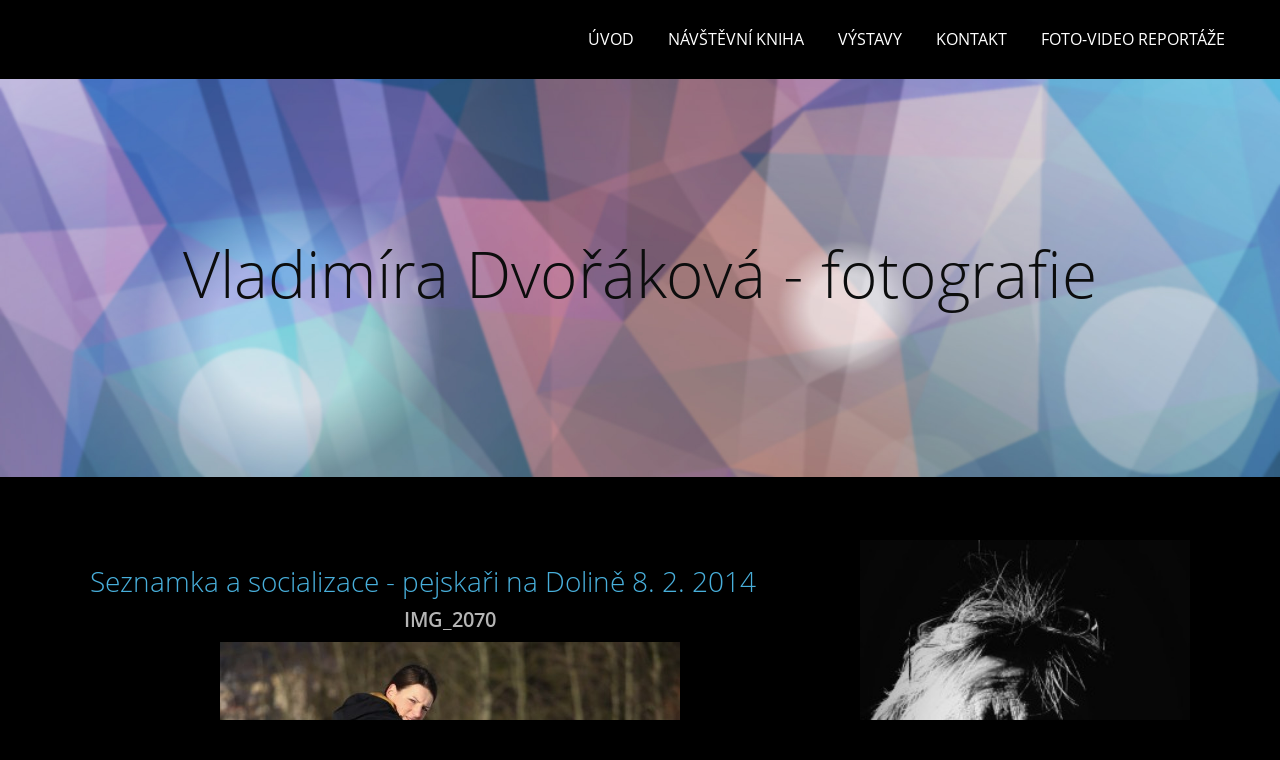

--- FILE ---
content_type: text/html; charset=UTF-8
request_url: https://www.vladimiradvorakova.cz/fotoalbum/zivot-kolem-nas/seznamka-a-socializace---pejskari-na-doline-8.-2.-2014/img_2070.html
body_size: 5752
content:
<?xml version="1.0" encoding="utf-8"?>
<!DOCTYPE html PUBLIC "-//W3C//DTD XHTML 1.0 Transitional//EN" "http://www.w3.org/TR/xhtml1/DTD/xhtml1-transitional.dtd">
<html lang="cs" xml:lang="cs" xmlns="http://www.w3.org/1999/xhtml" xmlns:fb="http://ogp.me/ns/fb#">

      <head>

        <meta http-equiv="content-type" content="text/html; charset=utf-8" />
        <meta name="description" content="Fotografie" />
        <meta name="keywords" content="Jizerské hory,Lužické hory,Český ráj,Zvířata,Architektura,Český kras,Řecko,Santorini,Rumunsko,Banát,Sv. Helena,Makro,Lidé,Svatba,Zátiší,Černo-bíle,Fotograf,Svatba,Svatební fotografie,Ještěd,Posázavská stezka,Hrabětice,Kořenov,Příchovice,Samos" />
        <meta name="robots" content="all,follow" />
        <meta name="author" content="" />
        <meta name="viewport" content="width=device-width,initial-scale=1">
        
        <title>
            Vladimíra Dvořáková - fotografie - Fotoalbum - Život kolem nás  - Seznamka a socializace - pejskaři na Dolině 8. 2. 2014 - IMG_2070
        </title>
        <link rel="stylesheet" href="https://s3a.estranky.cz/css/d1000000352.css?nc=1120136290" type="text/css" /><style type="text/css">#header .inner_frame{
background-image: url('https://s3b.estranky.cz/img/l/logo_1000000350.jpeg');
}</style>
<link rel="stylesheet" href="//code.jquery.com/ui/1.12.1/themes/base/jquery-ui.css">
<script src="//code.jquery.com/jquery-1.12.4.js"></script>
<script src="//code.jquery.com/ui/1.12.1/jquery-ui.js"></script>
<script type="text/javascript" src="https://s3c.estranky.cz/js/ui.js?nc=1" id="index_script" ></script><meta property="og:title" content="IMG_2070" />
<meta property="og:type" content="article" />
<meta property="og:url" content="https://www.vladimiradvorakova.cz/fotoalbum/zivot-kolem-nas/seznamka-a-socializace---pejskari-na-doline-8.-2.-2014/img_2070.html" />
<meta property="og:image" content="https://www.vladimiradvorakova.cz/img/tiny/3307.jpg" />
<meta property="og:site_name" content="Vladimíra Dvořáková - fotografie" />
<meta property="og:description" content="" />
			<script type="text/javascript">
				dataLayer = [{
					'subscription': 'true',
				}];
			</script>
			
    </head>
    <body class="">
        <div class="bg"></div>
        <!-- Wrapping the whole page, may have fixed or fluid width -->
        <div id="whole-page">

            

            <!-- Because of the matter of accessibility (text browsers,
            voice readers) we include a link leading to the page content and
            navigation } you'll probably want to hide them using display: none
            in your stylesheet -->

            <a href="#articles" class="accessibility-links">Jdi na obsah</a>
            <a href="#navigation" class="accessibility-links">Jdi na menu</a>

            <!-- We'll fill the document using horizontal rules thus separating
            the logical chunks of the document apart -->
            <hr />

            

			<!-- block for skyscraper and rectangle  -->
            <div id="sticky-box">
                <div id="sky-scraper-block">
                    
                    
                </div>
            </div>
            <!-- block for skyscraper and rectangle  -->

            <!-- Wrapping the document's visible part -->
            
            <!-- Hamburger icon -->
            <button type="button" class="menu-toggle" onclick="menuToggle()" id="menu-toggle">
            	<span></span>
            	<span></span>
            	<span></span>
            </button>
            
            <!-- Such navigation allows both horizontal and vertical rendering -->
  <div id="navigation">
    <div class="inner_frame">
<a href="/"><div id="logo"></div></a>
      <h2>Menu
        <span id="nav-decoration" class="decoration">
        </span></h2>
    <nav>
      <!-- <menu> tag itself -->
        <menu class="menu-type-standard">
          <li class="">
  <a href="/">Úvod</a>
     
</li>
<li class="">
  <a href="/clanky/komentare.html">Návštěvní kniha </a>
     
</li>
<li class="">
  <a href="/clanky/vystavy.html">Výstavy</a>
     
</li>
<li class="">
  <a href="/clanky/kontakt.html">Kontakt </a>
     
</li>
<li class="">
  <a href="/clanky/foto-video-reportaze/">Foto-video reportáže</a>
     
</li>

        </menu>
      <!-- /<menu> tag itself -->
    </nav>
      <div id="clear6" class="clear">
          &nbsp;
      </div>
    </div>
  </div>
<!-- menu ending -->

            
            <div id="document">
                <div id="in-document">

                    <!-- body of the page -->
                    <div id="body">
                        <div id="in-body">

                            <!-- main page content -->
                            <div id="content">
                                <!-- header -->
  <div id="header">
      <div class="title-mobile">
            <h1 class="head-center">
  <a href="https://www.vladimiradvorakova.cz/" title="Vladimíra Dvořáková - fotografie" style="color: #0c0d0d;">Vladimíra Dvořáková - fotografie</a>
</h1>
<h2></h2>
      </div>
     <div class="inner_frame">
        <!-- This construction allows easy image replacement -->
          <div class="title-desktop">
           <h1 class="head-center">
  <a href="https://www.vladimiradvorakova.cz/" title="Vladimíra Dvořáková - fotografie" style="color: #0c0d0d;">Vladimíra Dvořáková - fotografie</a>
</h1>
<h2></h2>
          </div>
        <div id="header-decoration" class="decoration">
        </div>
     </div>
  </div>
<!-- /header -->

<div id="obalstranek">
                                

                               <script language="JavaScript" type="text/javascript">
  <!--
    index_setCookieData('index_curr_photo', 3307);
  //-->
</script>

<div id="slide">
  <h2>Seznamka a socializace - pejskaři na Dolině 8. 2. 2014</h2>
  <div id="click">
    <h3 id="photo_curr_title">IMG_2070</h3>
    <div class="slide-img">
      <a href="/fotoalbum/zivot-kolem-nas/seznamka-a-socializace---pejskari-na-doline-8.-2.-2014/img_2068.html" class="previous-photo"  id="photo_prev_a" title="předchozí fotka"><span>&laquo;</span></a>  <!-- previous photo -->

      <a href="/fotoalbum/zivot-kolem-nas/seznamka-a-socializace---pejskari-na-doline-8.-2.-2014/img_2070.-.html" class="actual-photo" onclick="return index_photo_open(this,'_fullsize');" id="photo_curr_a"><img src="/img/mid/3307/img_2070.jpg" alt="" width="460" height="306"  id="photo_curr_img" /></a>   <!-- actual shown photo -->

      <a href="/fotoalbum/zivot-kolem-nas/seznamka-a-socializace---pejskari-na-doline-8.-2.-2014/img_2072.html" class="next-photo"  id="photo_next_a" title="další fotka"><span>&raquo;</span></a>  <!-- next photo -->

      <br /> <!-- clear -->
    </div>
    <p id="photo_curr_comment">
      
    </p>
    <div class="fb-like" data-href="https://www.vladimiradvorakova.cz/fotoalbum/zivot-kolem-nas/seznamka-a-socializace---pejskari-na-doline-8.-2.-2014/img_2070.html" data-layout="button_count" data-show-faces="true" data-action="like" data-share="false" data-colorscheme="light"></div>
  </div>
  
  <div class="slidenav">
    <div class="back" id="photo_prev_div">
      <a href="/fotoalbum/zivot-kolem-nas/seznamka-a-socializace---pejskari-na-doline-8.-2.-2014/img_2068.html" id="photo_ns_prev_a">&larr; Předchozí</a>

    </div>
    <div class="forward" id="photo_next_div">
      <a href="/fotoalbum/zivot-kolem-nas/seznamka-a-socializace---pejskari-na-doline-8.-2.-2014/img_2072.html" id="photo_ns_next_a">Další &rarr;</a>

    </div>
    <a href="/fotoalbum/zivot-kolem-nas/seznamka-a-socializace---pejskari-na-doline-8.-2.-2014/">Zpět do složky</a>
    <br />
  </div>
  
  <script type="text/javascript">
    <!--
      index_photo_init ();
    //-->
  </script>
</div>

<div id="nav-column">

                                <div id="clear2" class="clear">
                                    &nbsp;
                                </div>
                                <hr />

                                <!-- Side column left/right -->
                                <div class="column">

                                    <!-- Inner column -->
                                    <div class="inner_frame inner-column">
                                        <!-- Portrait -->
  <div id="portrait" class="section">
    <h2>Portrét
      <span id="nav-portrait" class="portrait">
      </span></h2>
    <div class="inner_frame">
      <a href="/">
        <img src="/img/portrait.1.1677944201.jpeg" width="270" height="405" alt="Portrét" /></a>
    </div>
  </div>
<!-- /Portrait -->
                                        
                                        <!-- Languages -->
  <div id="languages" class="section">
    <h2>Jazyky
      <span id="nav-languages" class="decoration"></span>
    </h2>
    <div class="inner_frame">
      <a href="/"><img src="//www001.estranky.cz/resources/estranky.cz/global/img/flags/cz.png" alt = "Čeština"  /></a><a href="/en/"><img src="//www001.estranky.cz/resources/estranky.cz/global/img/flags/en.png" alt = "English"  /></a>
    </div>
  </div>
<!-- /Languages -->
<hr />

                                        
                                        
                                        
                                        <!-- Photo album -->
  <div id="photo-album-nav" class="section">
    <h2>Fotoalbum
      <span id="photo-album-decoration" class="decoration">
      </span></h2>
    <div class="inner_frame">
      <ul>
        <li class="first ">
    <div class="photo-wrap">
  <div>
    <a href="/fotoalbum/pozvanky-pro-galerii-fr/">
      <img src="/img/mid/5879/pozvanka-lubomir-dockal3.jpg" alt="" width="75" height="53" /></a>
    <br />
  </div>
</div>
<a href="/fotoalbum/pozvanky-pro-galerii-fr/">
        Pozvánky pro Galerii FR </a></li>
<li class="">
    <div class="photo-wrap">
  <div>
    <a href="/fotoalbum/zivot-kolem-nas/">
      <img src="/img/mid/5777/pozvanka-umenim-k-porozumeni-web.jpg" alt="" width="53" height="75" /></a>
    <br />
  </div>
</div>
<a href="/fotoalbum/zivot-kolem-nas/">
        Život kolem nás </a></li>
<li class="">
    <div class="photo-wrap">
  <div>
    <a href="/fotoalbum/blizka-setkani___/">
      <img src="/img/mid/5745/uprimnost.jpg" alt="" width="75" height="75" /></a>
    <br />
  </div>
</div>
<a href="/fotoalbum/blizka-setkani___/">
        Makro </a></li>
<li class="">
    <div class="photo-wrap">
  <div>
    <a href="/fotoalbum/cernobile___/">
      <img src="/img/mid/1049/stinohratky.jpg" alt="" width="75" height="56" /></a>
    <br />
  </div>
</div>
<a href="/fotoalbum/cernobile___/">
        Černobílý svět</a></li>
<li class="">
    <div class="photo-wrap">
  <div>
    <a href="/fotoalbum/krajinny-detail/">
      <img src="/img/mid/4302/tresnova-alej-na-frydstejne.jpg" alt="" width="75" height="50" /></a>
    <br />
  </div>
</div>
<a href="/fotoalbum/krajinny-detail/">
        Krajinný detail</a></li>
<li class="">
    <div class="photo-wrap">
  <div>
    <a href="/fotoalbum/vystavy/">
      <img src="/img/mid/5903/pomahejme-umenim----nadeje-v-mlze-.jpg" alt="" width="53" height="75" /></a>
    <br />
  </div>
</div>
<a href="/fotoalbum/vystavy/">
        Výstavy</a></li>
<li class="">
    <div class="photo-wrap">
  <div>
    <a href="/fotoalbum/-3--3-kocicimi-chodnicky___/">
      <img src="/img/mid/612/vlnkovlneni.jpg" alt="" width="75" height="56" /></a>
    <br />
  </div>
</div>
<a href="/fotoalbum/-3--3-kocicimi-chodnicky___/">
        Architektura</a></li>
<li class="">
    <div class="photo-wrap">
  <div>
    <a href="/fotoalbum/toulky-ceskem/">
      <img src="/img/mid/5143/img_6156m.jpg" alt="" width="75" height="50" /></a>
    <br />
  </div>
</div>
<a href="/fotoalbum/toulky-ceskem/">
        Toulky Českem</a></li>
<li class="">
    <div class="photo-wrap">
  <div>
    <a href="/fotoalbum/lide/">
      <img src="/img/mid/3525/img_7699.jpg" alt="" width="50" height="75" /></a>
    <br />
  </div>
</div>
<a href="/fotoalbum/lide/">
        Lidé</a></li>
<li class="">
    <div class="photo-wrap">
  <div>
    <a href="/fotoalbum/benny---chlupate-stesti/">
      <img src="/img/mid/1881/benny-2-roky.jpg" alt="" width="75" height="56" /></a>
    <br />
  </div>
</div>
<a href="/fotoalbum/benny---chlupate-stesti/">
        Benny - chlupaté štěstí </a></li>
<li class="">
    <div class="photo-wrap">
  <div>
    <a href="/fotoalbum/p_f_-2010/">
      <img src="/img/mid/5831/pf-2023.jpg" alt="" width="75" height="50" /></a>
    <br />
  </div>
</div>
<a href="/fotoalbum/p_f_-2010/">
        Novoroční a ostatní přání</a></li>
<li class="">
    <div class="photo-wrap">
  <div>
    <a href="/fotoalbum/svet-fantazie/">
      <img src="/img/mid/1492/svet-fantazie--8-.jpg" alt="" width="75" height="56" /></a>
    <br />
  </div>
</div>
<a href="/fotoalbum/svet-fantazie/">
        Svět fantazie</a></li>
<li class="">
    <div class="photo-wrap">
  <div>
    <a href="/fotoalbum/toulky-svetem/">
      <img src="/img/mid/5583/img_1123.jpg" alt="" width="75" height="50" /></a>
    <br />
  </div>
</div>
<a href="/fotoalbum/toulky-svetem/">
        Toulky světem</a></li>
<li class="">
    <div class="photo-wrap">
  <div>
    <a href="/fotoalbum/zatisi/">
      <img src="/img/mid/134/na-sve-pouti-za-svetlem.jpg" alt="" width="75" height="61" /></a>
    <br />
  </div>
</div>
<a href="/fotoalbum/zatisi/">
        Zátiší</a></li>
<li class="last ">
    <div class="photo-wrap">
  <div>
    <a href="/fotoalbum/ze-zivota-zvirat___/">
      <img src="/img/mid/150/rosinante.jpg" alt="" width="75" height="56" /></a>
    <br />
  </div>
</div>
<a href="/fotoalbum/ze-zivota-zvirat___/">
        Ze života zvířat</a></li>

      </ul>
    </div>
  </div>
<!-- /Photo album -->
<hr />

                                        <!-- Last photo -->
<div id="last-photo" class="section">
    <h2>Poslední fotografie
        <span id="last-photo-decoration" class="decoration">
        </span></h2>
    <div class="inner_frame">
        <div class="inner_wrap">
            <div class="wrap-of-wrap">
                <div class="wrap-of-photo">
                    <a href="/fotoalbum/vystavy/vystava--nadeje-v-mlze--v-krajske-nemocnici-v-liberci---oddeleni-nasledne-pece/">
                        <img src="/img/mid/5903/pomahejme-umenim----nadeje-v-mlze-.jpg" alt="Pomáhejme uměním - &quot;Naděje v mlze&quot;" width="53" height="75" /></a>
                </div>
            </div>
            <span>
                <a href="/fotoalbum/vystavy/vystava--nadeje-v-mlze--v-krajske-nemocnici-v-liberci---oddeleni-nasledne-pece/">Výstava &quot;Naděje v mlze&quot; v Krajské nemocnici v Liberci - oddělení následné péče</a>
            </span>
        </div>
    </div>
</div>
<!-- /Last photo -->
<hr />

                                        
                                        
                                        
                                        
                                        
                                        <!-- Favorite links -->
  <div id="links" class="section">
    <h2>Oblíbené odkazy
        <span id="links-decoration" class="decoration">
        </span></h2>
    <div class="inner_frame">
      <ul>
        <li class="first ">
  <a href="http://www.skupinakontakt.cz/" title="">
  Hudební skupina Kontakt</a></li><li class="last ">
  <a href="https://www.facebook.com/dvorakova.vladimira" title="Profil na Facebooku">
  Profil na Facebooku</a></li>
      </ul>
    </div>
  </div>
<!-- /Favorite links -->
<hr />

                                        
                                        
                                        
                                        <!-- Stats -->
  <div id="stats" class="section">
    <h2>Statistiky
      <span id="stats-decoration" class="decoration">
      </span></h2>
    <div class="inner_frame">
      <!-- Keeping in mind people with disabilities (summary, caption) as well as worshipers of semantic web -->
      <table summary="Statistiky">

        <tfoot>
          <tr>
            <th scope="row">Online:</th>
            <td>37</td>
          </tr>
        </tfoot>

        <tbody>
          <tr>
            <th scope="row">Celkem:</th>
            <td>3156382</td>
          </tr>
          <tr>
            <th scope="row">Měsíc:</th>
            <td>35386</td>
          </tr>
          <tr>
            <th scope="row">Den:</th>
            <td>1269</td>
          </tr>
        </tbody>
      </table>
    </div>
  </div>
<!-- Stats -->
<hr />
                                    </div>
                                    <!-- /Inner column -->

                                    <div id="clear4" class="clear">
                                        &nbsp;
                                    </div>

                                </div>
                                <!-- konci first column -->
                            </div>

</div>
                            </div>
                            
                            
                            <div id="clear3" class="clear">
                                &nbsp;
                            </div>
                            <hr />

                            <!-- /main page content -->
                        </div>
                    </div>
                    <!-- /body -->

                    <div id="clear5" class="clear">
                        &nbsp;
                    </div>
                    <hr />

                    <div id="clear7" class="clear">
                        &nbsp;
                    </div>

                </div>
            </div>
                            <!-- Footer -->
                <div id="footer">
                    <div class="inner_frame">
                        <p>
                            &copy; 2025 eStránky.cz <span class="hide">|</span> <a class="promolink promolink-paid" href="//www.estranky.cz/" title="Tvorba webových stránek zdarma, jednoduše a do 5 minut."><strong>Tvorba webových stránek</strong></a> 
                            
                            
                             | <a class="print" href="javascript:window.print()">Tisk</a>
                             | <span class="updated">Aktualizováno:  27. 9. 2025</span>
                             | <a class="up" href="#whole-page">Nahoru &uarr;</a>
                            
                        </p>
                        
                        
                    </div>
                </div>
                <!-- /Footer -->


            
            <!-- block for board position-->
        </div>
        <div id="fb-root"></div>
<script async defer src="https://connect.facebook.net/cs_CZ/sdk.js#xfbml=1&version=v3.2&appId=979412989240140&autoLogAppEvents=1"></script><!-- NO GEMIUS -->

        <script>
          function shortText(text, maxChar) {
            return text.length > maxChar ? text.substring(0, maxChar) + '...' : text;
          }

          document.addEventListener('DOMContentLoaded', function () {
            var eshop = document.getElementById('eshop');

            if (eshop) {
              var articles = Array.from(eshop.getElementsByClassName('article'));

              for (var i in articles) {
                var title = articles[i].querySelector('h3 a');
                var description = articles[i].querySelector('div.editor-area');
                
                title.innerHTML = shortText(title.innerText, 36);
                description.innerHTML = shortText(description.innerText, 50);
              }
            }
          });
        </script>
    </body>
</html>